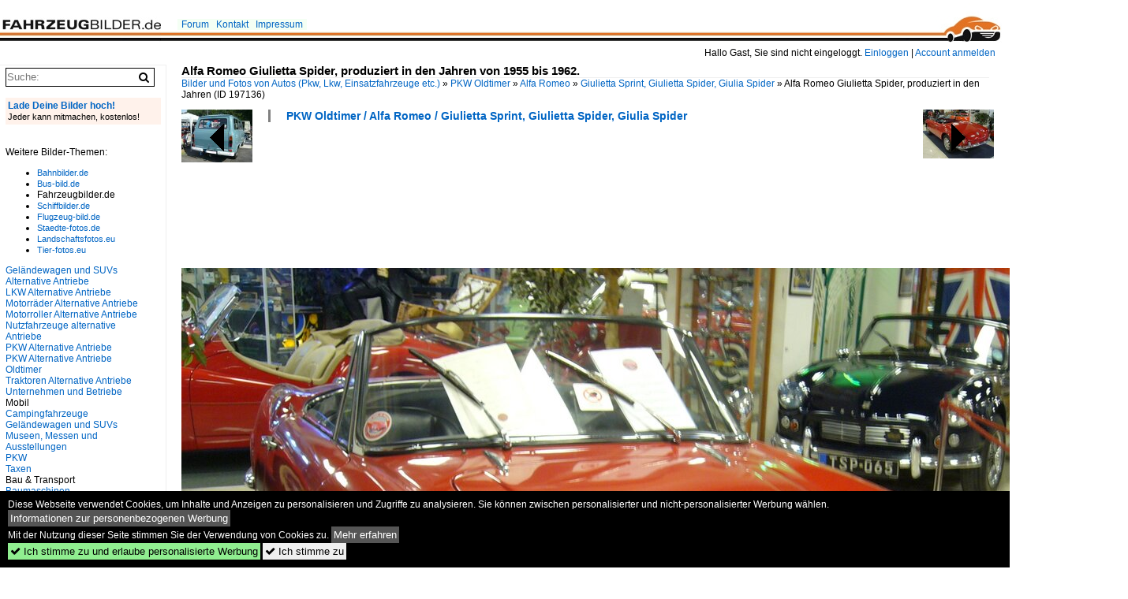

--- FILE ---
content_type: text/html; charset=iso-8859-15
request_url: https://www.fahrzeugbilder.de/bild/pkw-oldtimer~alfa-romeo~giulietta-sprint--giuletta-spider--giulia-spider/197136/alfa-romeo-giulietta-spider-produziert-in.html
body_size: 7816
content:
<!DOCTYPE html>
<html>
<head>
<link rel="stylesheet" href="//www.bahnbilder.de/css/temp/9129a76cf485747081ab759381a3f5f7.css" />
<link rel="stylesheet" href="/css/bahnbilder.css" />
<title>Alfa Romeo Giulietta Spider, produziert in den Jahren von 1955 bis 1962. Die Baureihe 750 wurde bereits 1954 vorgestellt - Fahrzeugbilder.de</title>
<meta http-equiv="Content-Type" content="text/html;charset=ISO-8859-15" />

<style type="text/css">
			a {color:#0065C4;}
body, #weiterebilderaccordion h3 {background-color:#FFFFFF;}
.custombackground {background-color:rgba(255,255,255,0.89) !important;}
</style><link rel="canonical" href="/bild/pkw-oldtimer~alfa-romeo~giulietta-sprint--giuletta-spider--giulia-spider/197136/alfa-romeo-giulietta-spider-produziert-in.html" /><meta property="og:image" content="https://www.fahrzeugbilder.de//1200/alfa-romeo-giulietta-spider-produziert-197136.jpg" /><meta name="description" content=". Auf Initiative des US-Importeurs Maxi Hoffmann (Auch der geistige Vater des Mercedes Benz 190SL) wurde ein Jahr sp&#228;ter der Spider auf den Markt .... Foto, 21.09.2023 1200x900 Pixel, Michael H." />


<script async src="//pagead2.googlesyndication.com/pagead/js/adsbygoogle.js"></script>
<script>(adsbygoogle=window.adsbygoogle||[]).requestNonPersonalizedAds=1;</script>

</head>
<body>
	<div class="top_div"></div>
            <img src="/img/fahrzeugbilder.de.line.jpg" class="top_image_line" style="" alt="" title="" />
                <img class="top_image_logo" src="/img/fahrzeugbilder.de.jpg" alt="fahrzeugbilder.de" title="fahrzeugbilder.de" />
    	<a href="/" class="top_image_schrift"><img src="/img/fahrzeugbilder.de.schrift.jpg" style="border:0;" alt="fahrzeugbilder.de" title="fahrzeugbilder.de" /></a>
    
    <div class="topmenu_right" style="top:60px;">
        Hallo Gast, Sie sind nicht eingeloggt.  <a href="/?name=Einloggen" style="font-size: 11 px;">Einloggen</a> | <a href="/?name=Name_registrieren" style="font-size: 11 px;">Account anmelden</a>&nbsp;	</div>

    	<div class="topmenu" style="left:225px;">
        <a href="/name/forum.html">Forum</a>&nbsp;&nbsp;
    <a href="/?name=e-mail" rel="nofollow">Kontakt</a>&nbsp;&nbsp;                	<a href="/name/Impressum.html" rel="nofollow">Impressum</a>

	</div>
    

<div style="" id="inhalt" >

<!--hauptinhalt_start-->
<script async src="//www.bahnbilder.de/js/jquery-1.12.4.min.js"></script><script async src="//www.bahnbilder.de/js/jquery-ui-1.12.1.custom.min.js"></script><script type="text/javascript">function codewendt_load_async617941109() {        var a = document.createElement('link');a.rel = 'stylesheet';a.href = '//www.bahnbilder.de/js/jquery-ui-1.12.1.custom/jquery-ui.min.css';a.type = 'text/css';        var b = document.getElementsByTagName('link')[0];        b.parentNode.insertBefore(a, b);    }window.addEventListener('load', codewendt_load_async617941109, false);</script><script type="text/javascript">if(typeof bahnbilder_has_jquery != "function") { function bahnbilder_has_jquery() {try{ var test=$("body");return true } catch(e) {return false;}}}</script><h3 class="atitle">Alfa Romeo Giulietta Spider, produziert in den Jahren von 1955 bis 1962.</h3>
<div class="breadcrumb"><a href="/"><span itemprop="title">Bilder und Fotos von Autos (Pkw, Lkw, Einsatzfahrzeuge etc.)</span></a> &raquo; <div class="crumb w3-show-inline-block"><a href="/name/bilder/hierarchie1/Pkw-oldtimer.html">PKW Oldtimer</a></div> &raquo; <div class="crumb w3-show-inline-block"><a href="/name/bilder/hierarchie1/Pkw-oldtimer/hierarchie2/Alfa-romeo.html">Alfa Romeo</a></div> &raquo; <div class="crumb w3-show-inline-block"><a href="/name/galerie/kategorie/pkw-oldtimer~alfa-romeo~giulietta-sprint--giuletta-spider--giulia-spider.html">Giulietta Sprint,  Giulietta Spider,  Giulia Spider</a></div> &raquo; <div class="crumb w3-show-inline-block">Alfa Romeo Giulietta Spider, produziert in den Jahren </div></div> (ID 197136)

<div class="a1024 a1200">
	<div class="einzelbildookategoriendiv">
		<div class="einzelbildoonext"><a href="/bild/pkw-oldtimer~alfa-romeo~giulietta-sprint--giuletta-spider--giulia-spider/197137/das-schoene-hinterteil-der-alfa-romeo.html"><div class="thumb thumb_with_text"><div id="einzelbildoonextarrow"></div><img src="/bilder/thumbs/pkw-oldtimer--alfa-romeo--giulietta-sprint--giulietta-spider--giulia-spider-197137.jpg" alt="Das sch&#246;ne  Hinterteil  der Alfa Romeo Giulietta Spider von 1962." title="Das sch&#246;ne  Hinterteil  der Alfa Romeo Giulietta Spider von 1962."  /></div></a></div>
		<div class="einzelbildooprevious"><a href="/bild/nutzfahrzeuge~ford~transit-1965-1986/197135/heckansicht-eines-ford-transit-mk-1.html"><div class="thumb thumb_with_text"><div id="einzelbildoopreviousarrow"></div><img src="/bilder/thumbs/nutzfahrzeuge-oldtimer--ford--transit-1965---1986-197135.jpg" alt="Heckansicht eines Ford Transit MK 1 100 Bus, der Modelljahre 1965 bis 1970." title="Heckansicht eines Ford Transit MK 1 100 Bus, der Modelljahre 1965 bis 1970."  /></div></a></div>
		<div class="einzelbildootextkat">
			<ul class="additionallinks"><li><a href="/name/galerie/kategorie/pkw-oldtimer~alfa-romeo~giulietta-sprint--giuletta-spider--giulia-spider.html" title="PKW Oldtimer / Alfa Romeo / Giulietta Sprint,  Giulietta Spider,  Giulia Spider">PKW Oldtimer / Alfa Romeo / Giulietta Sprint,  Giulietta Spider,  Giulia Spider</a></li></ul><ul class="additionallinks"><li></li></ul>			<ul class="additionallinks"><li></li></ul>
		</div>
	</div>
	<br />
</div>

<div class="clearboth werbekasten">
	
<!-- FB.de EInzelbild oben (Nr. 1) -->
<ins class="adsbygoogle"
     style="display:inline-block;width:728px;height:90px"
     data-ad-client="ca-pub-0849868549783210"
     data-ad-slot="5959344007"></ins>
<script>
(adsbygoogle = window.adsbygoogle || []).push({});
</script></div><br /><br />

<div class="bildcontainer">
				
	<img src="/1200/alfa-romeo-giulietta-spider-produziert-197136.jpg" width="1200" height="900" alt="Alfa Romeo Giulietta Spider, produziert in den Jahren von 1955 bis 1962. Die Baureihe 750 wurde bereits 1954 vorgestellt. Auf Initiative des US-Importeurs Maxi Hoffmann (Auch der geistige Vater des Mercedes Benz 190SL) wurde ein Jahr sp&#228;ter der Spider auf den Markt gebracht. Der Vierzylinderreihenmotor hat einen Hubraum von 1290 cm&#179; und leistet 65 PS und sogar 90 PS in der Version Spider Veloce. The Malta Classic Car Collection in Saint Paul&#180;s Bay am 09.09.2023." title="Alfa Romeo Giulietta Spider, produziert in den Jahren von 1955 bis 1962. Die Baureihe 750 wurde bereits 1954 vorgestellt. Auf Initiative des US-Importeurs Maxi Hoffmann (Auch der geistige Vater des Mercedes Benz 190SL) wurde ein Jahr sp&#228;ter der Spider auf den Markt gebracht. Der Vierzylinderreihenmotor hat einen Hubraum von 1290 cm&#179; und leistet 65 PS und sogar 90 PS in der Version Spider Veloce. The Malta Classic Car Collection in Saint Paul&#180;s Bay am 09.09.2023." id="hauptbild" />
        	
	<p class="beschreibung">Alfa Romeo Giulietta Spider, produziert in den Jahren von 1955 bis 1962. Die Baureihe 750 wurde bereits 1954 vorgestellt. Auf Initiative des US-Importeurs Maxi Hoffmann (Auch der geistige Vater des Mercedes Benz 190SL) wurde ein Jahr sp&#228;ter der Spider auf den Markt gebracht. Der Vierzylinderreihenmotor hat einen Hubraum von 1290 cm&#179; und leistet 65 PS und sogar 90 PS in der Version Spider Veloce. The Malta Classic Car Collection in Saint Paul&#180;s Bay am 09.09.2023.</p>
	<p><strong><a href="/name/profil/fotograf_id/14223.html">Michael H.</a></strong> <a href="//"></a> <span class="grau">21.09.2023, 149 Aufrufe,  0 Kommentare</span></p>
	<p class="grau"></p>
	<p>
<!-- Einzelbild LB unten responsive -->
<ins class="adsbygoogle"
     style="display:block"
     data-ad-client="ca-pub-0849868549783210"
     data-ad-slot="4546013098"
     data-ad-format="link"></ins>
<script>
(adsbygoogle = window.adsbygoogle || []).push({});
</script></p>
</div>


<div class="a1024 thumblinkarray a1200">
	<div class="thumblinkarray w3-padding a728"><div id="fahrzeugbilder-197134" class="thumblink" style="margin-right:51px;"><a href="/bild/PKW+Oldtimer~Ford~Capri/197134/heckansicht-eines-miamiblauen-ford-capri-2.html"><img src="/bilder/thumbs/pkw-oldtimer--ford--capri-197134.jpg" alt="Heckansicht eines miamiblauen Ford Capri 2 in der Ausstattungsvariante XL." title="Heckansicht eines miamiblauen Ford Capri 2 in der Ausstattungsvariante XL." width="103" height="70" /></a></div><div id="fahrzeugbilder-197135" class="thumblink" style="margin-right:51px;"><a href="/bild/nutzfahrzeuge~ford~transit-1965-1986/197135/heckansicht-eines-ford-transit-mk-1.html"><img src="/bilder/thumbs/nutzfahrzeuge-oldtimer--ford--transit-1965---1986-197135.jpg" alt="Heckansicht eines Ford Transit MK 1 100 Bus, der Modelljahre 1965 bis 1970." title="Heckansicht eines Ford Transit MK 1 100 Bus, der Modelljahre 1965 bis 1970." width="94" height="70" /></a></div><div id="fahrzeugbilder-197136" class="thumblink thumblink_active" style="margin-right:51px;"><a href="/bild/pkw-oldtimer~alfa-romeo~giulietta-sprint--giuletta-spider--giulia-spider/197136/alfa-romeo-giulietta-spider-produziert-in.html"><img src="/bilder/thumbs/pkw-oldtimer--alfa-romeo--giulietta-sprint--giulietta-spider--giulia-spider-197136.jpg" alt="Alfa Romeo Giulietta Spider, produziert in den Jahren von 1955 bis 1962." title="Alfa Romeo Giulietta Spider, produziert in den Jahren von 1955 bis 1962." width="94" height="70" /></a></div><div id="fahrzeugbilder-197137" class="thumblink" style="margin-right:51px;"><a href="/bild/pkw-oldtimer~alfa-romeo~giulietta-sprint--giuletta-spider--giulia-spider/197137/das-schoene-hinterteil-der-alfa-romeo.html"><img src="/bilder/thumbs/pkw-oldtimer--alfa-romeo--giulietta-sprint--giulietta-spider--giulia-spider-197137.jpg" alt="Das sch&#246;ne  Hinterteil  der Alfa Romeo Giulietta Spider von 1962." title="Das sch&#246;ne  Hinterteil  der Alfa Romeo Giulietta Spider von 1962." width="103" height="70" /></a></div><div id="fahrzeugbilder-197138" class="thumblink" style="margin-left:1px;"><a href="/bild/PKW+Oldtimer~Chevrolet~Impala/197138/chevrolet-impala-bj-1964-sucht-einen.html"><img src="/bilder/thumbs/pkw-oldtimer--chevrolet--impala-197138.jpg" alt="=Chevrolet Impala, Bj." title="=Chevrolet Impala, Bj." width="124" height="70" /></a></div></div>    	<div class="clearboth werbekasten">
<!-- FB.de Einzelbild Mitte Nr. 2 -->
<ins class="adsbygoogle"
     style="display:inline-block;width:728px;height:90px"
     data-ad-client="ca-pub-0849868549783210"
     data-ad-slot="1548756479"></ins>
<script>
(adsbygoogle = window.adsbygoogle || []).push({});
</script></div>
</div>

<div class="a1024 a1200 clearboth einzelbild_aktionen">
	<div id="einzelbild_likes"><div id="likeliste197136"></div></div>
	<div id="einzelbild_kommentaranzahl_neu"><span class="einzelbild_kommentarzahl">0</span> Kommentare, <a href="/name/kommentare.html">Alle Kommentare</a></div>
	<a class="w3-button w3-khaki" rel="nofollow" onclick="try{$.ajax({url:'/?name=einloggen&template_file=index_leer.html&comment_id=197136&backto=%2Fbild%2Fpkw-oldtimer%7Ealfa-romeo%7Egiulietta-sprint--giuletta-spider--giulia-spider%2F197136%2Falfa-romeo-giulietta-spider-produziert-in.html%23tocomment197136',success: function(data) {$('#commentlogin41596').html(data);}});}catch(e){kklicked=this;if(typeof bahnbilder_load_jquery == 'function') bahnbilder_load_jquery();window.setTimeout('kklicked.click();',300);}return false;" href="/?name=einloggen&comment_id=197136&backto=%2Fbild%2Fpkw-oldtimer%7Ealfa-romeo%7Egiulietta-sprint--giuletta-spider--giulia-spider%2F197136%2Falfa-romeo-giulietta-spider-produziert-in.html%23tocomment197136"><strong>Kommentar verfassen</strong></a><div id="commentlogin41596" style="margin:20px;"></div>	
	<div id="einzelbildkommentare"><!--einzelbildkommentare_anfang--><!--einzelbildkommentare_ende--></div>
	<div class="bildvorschau" id="bild225390">
	<a href="/bild/pkw-oldtimer~alfa-romeo~giulietta-sprint--giuletta-spider--giulia-spider/225390/alfa-romeo-giulietta-spider-gesehen-am.html" ><img src="/bilder/thumbs/pkw-oldtimer--alfa-romeo--giulietta-sprint--giulietta-spider--giulia-spider-225390.jpg" width="150" alt="Alfa Romeo Giulietta Spider, gesehen  am 1. Mai 2025 auf der Zufahrt zum Oldtimer Fr&#252;hlingserwachen beim Sportpark Loherhof Geilenkirchen" title="Alfa Romeo Giulietta Spider, gesehen  am 1. Mai 2025 auf der Zufahrt zum Oldtimer Fr&#252;hlingserwachen beim Sportpark Loherhof Geilenkirchen" /></a>
	<div class="bildinfo" style="min-height:101px;">
		<div style="min-height:61px;">
			<strong>Alfa Romeo Giulietta Spider, gesehen  am 1. Mai 2025 auf der Zufahrt zum Oldtimer Fr&#252;hlingserwachen beim Sportpark Loherhof Geilenkirchen</strong> <a class="klein awesome grau" href="/1200/alfa-romeo-giulietta-spider-gesehen-225390.jpg" target="_blank" title="Alfa Romeo Giulietta Spider, gesehen  am 1.">&#xf08e;</a>			<br />
			<a href="/name/profil/fotograf_id/15553.html">J&#252;rgen Senz</a>		</div>
		<br />
		<div class="bildzusatzinfo">
			<span class="klein"><a href="/name/galerie/kategorie/pkw-oldtimer~alfa-romeo~giulietta-sprint--giuletta-spider--giulia-spider.html" title="Alfa Romeo Giulietta Sprint,  Giulietta Spider,  Giulia Spider">PKW Oldtimer / Alfa Romeo / Giulietta Sprint,  Giulietta Spider,  Giulia Spider</a>, <span class="bild_etitview_meinegalerien">Fr&#252;hlingserwachen </span></span>
			<p class="klein">
			<span class="awesome" title="46 Aufrufe">&#xf06e;</span> 46 
			 			<span class="grau">
				1200x811 Px, 04.11.2025							</span>
						</p>
		</div>
	</div>
</div>
<div class="bildvorschau" id="bild217388">
	<a href="/bild/pkw-oldtimer~alfa-romeo~giulietta-sprint--giuletta-spider--giulia-spider/217388/alfa-romeo-giulietta-sprint-1300-veloce.html" ><img src="/bilder/thumbs/pkw-oldtimer--alfa-romeo--giulietta-sprint--giulietta-spider--giulia-spider-217388.jpg" width="150" alt="Alfa Romeo Giulietta Sprint 1300 Veloce der Seria 2 aus dem Jahr 1960. Das Modell wurde auf dem Turiner Autosalon des Jahres 1954 vorgestellt. Als der Salon nach einer Woche zu Ende ging hatten ca. 3000 Kunden eine Bestellung f&#252;r ein solches Coupe unterschrieben. Das Modell wurde bis 1964 in drei Serien hergestellt. Das gezeigte Auto in der Veloce-Version und der zweiten Serie wird von einem Vierzylinderreihenmotor angetrieben, der aus einem Hubraum von 1290 cm&#179; eine Leistung von 90 PS an die Hinterachse weiter gibt. Die H&#246;chstgeschwindigkeit wurde mit 180 km/h angegeben. Wie man am alten italienischen Kfz-Kennzeichen erkennen kann, lief dieses Auto in der Provinz Triest. Techno Classica Essen am 10.04.2025." title="Alfa Romeo Giulietta Sprint 1300 Veloce der Seria 2 aus dem Jahr 1960. Das Modell wurde auf dem Turiner Autosalon des Jahres 1954 vorgestellt. Als der Salon nach einer Woche zu Ende ging hatten ca. 3000 Kunden eine Bestellung f&#252;r ein solches Coupe unterschrieben. Das Modell wurde bis 1964 in drei Serien hergestellt. Das gezeigte Auto in der Veloce-Version und der zweiten Serie wird von einem Vierzylinderreihenmotor angetrieben, der aus einem Hubraum von 1290 cm&#179; eine Leistung von 90 PS an die Hinterachse weiter gibt. Die H&#246;chstgeschwindigkeit wurde mit 180 km/h angegeben. Wie man am alten italienischen Kfz-Kennzeichen erkennen kann, lief dieses Auto in der Provinz Triest. Techno Classica Essen am 10.04.2025." /></a>
	<div class="bildinfo" style="min-height:111px;">
		<div style="min-height:71px;">
			<strong>Alfa Romeo Giulietta Sprint 1300 Veloce der Seria 2 aus dem Jahr 1960. Das Modell wurde auf dem Turiner Autosalon des Jahres 1954 vorgestellt. Als der Salon nach einer Woche zu Ende ging hatten ca. 3000 Kunden eine Bestellung f&#252;r ein solches Coupe unterschrieben. Das Modell wurde bis 1964 in drei Serien hergestellt. Das gezeigte Auto in der Veloce-Version und der zweiten Serie wird von einem Vierzylinderreihenmotor angetrieben, der aus einem Hubraum von 1290 cm&#179; eine Leistung von 90 PS an die Hinterachse weiter gibt. Die H&#246;chstgeschwindigkeit wurde mit 180 km/h angegeben. Wie man am alten italienischen Kfz-Kennzeichen erkennen kann, lief dieses Auto in der Provinz Triest. Techno Classica Essen am 10.04.2025.</strong> <a class="klein awesome grau" href="/1200/alfa-romeo-giulietta-sprint-1300-217388.jpg" target="_blank" title="Alfa Romeo Giulietta Sprint 1300 Veloce der Seria 2 aus dem Jahr 1960.">&#xf08e;</a>			<br />
			<a href="/name/profil/fotograf_id/14223.html">Michael H.</a>		</div>
		<br />
		<div class="bildzusatzinfo">
			<span class="klein"><a href="/name/galerie/kategorie/pkw-oldtimer~alfa-romeo~giulietta-sprint--giuletta-spider--giulia-spider.html" title="Alfa Romeo Giulietta Sprint,  Giulietta Spider,  Giulia Spider">PKW Oldtimer / Alfa Romeo / Giulietta Sprint,  Giulietta Spider,  Giulia Spider</a></span>
			<p class="klein">
			<span class="awesome" title="77 Aufrufe">&#xf06e;</span> 77 
			 			<span class="grau">
				1200x885 Px, 17.04.2025							</span>
						</p>
		</div>
	</div>
</div>
<div class="bildvorschau" id="bild211457">
	<a href="/bild/pkw-oldtimer~alfa-romeo~giulietta-sprint--giuletta-spider--giulia-spider/211457/alfa-romeo-guilietta-sprint-bj-1959.html" ><img src="/bilder/thumbs/pkw-oldtimer--alfa-romeo--giulietta-sprint--giulietta-spider--giulia-spider-211457.jpg" width="150" alt="Alfa Romeo Guilietta Sprint, BJ 1959, kommt nach der Luxemburg Classic auf dem Parkplatz in der Stadt Luxemburg an. 14.09.2024 " title="Alfa Romeo Guilietta Sprint, BJ 1959, kommt nach der Luxemburg Classic auf dem Parkplatz in der Stadt Luxemburg an. 14.09.2024 " /></a>
	<div class="bildinfo" style="min-height:100px;">
		<div style="min-height:60px;">
			<strong>Alfa Romeo Guilietta Sprint, BJ 1959, kommt nach der Luxemburg Classic auf dem Parkplatz in der Stadt Luxemburg an. 14.09.2024 </strong> <a class="klein awesome grau" href="/1600/alfa-romeo-guilietta-sprint-bj-211457.jpg" target="_blank" title="Alfa Romeo Guilietta Sprint, BJ 1959, kommt nach der Luxemburg Classic auf dem Parkplatz in der Stadt Luxemburg an.">&#xf08e;</a>			<br />
			<a href="/name/profil/fotograf_id/4059.html">De Rond Hans und Jeanny</a>		</div>
		<br />
		<div class="bildzusatzinfo">
			<span class="klein"><a href="/name/galerie/kategorie/pkw-oldtimer~alfa-romeo~giulietta-sprint--giuletta-spider--giulia-spider.html" title="Alfa Romeo Giulietta Sprint,  Giulietta Spider,  Giulia Spider">PKW Oldtimer / Alfa Romeo / Giulietta Sprint,  Giulietta Spider,  Giulia Spider</a>, <a href="/name/galerie/kategorie/galerien~veranstaltungen~2024-luxemburg-classic-ralley.html" title="Veranstaltungen 2024  Luxemburg Classic">Galerien / Veranstaltungen / 2024  Luxemburg Classic</a></span>
			<p class="klein">
			<span class="awesome" title="119 Aufrufe">&#xf06e;</span> 119 
			 			<span class="grau">
				1600x1066 Px, 17.09.2024							</span>
						</p>
		</div>
	</div>
</div>
<div class="bildvorschau" id="bild211393">
	<a href="/bild/pkw-oldtimer~alfa-romeo~giulietta-sprint--giuletta-spider--giulia-spider/211393/alfa-romeo-giulietta-ss-fotografiert-452024.html" ><img src="/bilder/thumbs/pkw-oldtimer--alfa-romeo--giulietta-sprint--giulietta-spider--giulia-spider-211393.jpg" width="150" alt="Alfa Romeo Giulietta SS, fotografiert 4.5.2024 bei den Classic Days in Berlin." title="Alfa Romeo Giulietta SS, fotografiert 4.5.2024 bei den Classic Days in Berlin." /></a>
	<div class="bildinfo" style="min-height:100px;">
		<div style="min-height:60px;">
			<strong>Alfa Romeo Giulietta SS, fotografiert 4.5.2024 bei den Classic Days in Berlin.</strong> <a class="klein awesome grau" href="/1200/alfa-romeo-giulietta-ss-fotografiert-211393.jpg" target="_blank" title="Alfa Romeo Giulietta SS, fotografiert 4.5.2024 bei den Classic Days in Berlin.">&#xf08e;</a>			<br />
			<a href="/name/profil/fotograf_id/53664.html">H.-Peter Schmitz</a>		</div>
		<br />
		<div class="bildzusatzinfo">
			<span class="klein"><a href="/name/galerie/kategorie/pkw-oldtimer~alfa-romeo~giulietta-sprint--giuletta-spider--giulia-spider.html" title="Alfa Romeo Giulietta Sprint,  Giulietta Spider,  Giulia Spider">PKW Oldtimer / Alfa Romeo / Giulietta Sprint,  Giulietta Spider,  Giulia Spider</a></span>
			<p class="klein">
			<span class="awesome" title="85 Aufrufe">&#xf06e;</span> 85 
			 			<span class="grau">
				1024x675 Px, 16.09.2024							</span>
						</p>
		</div>
	</div>
</div>

	<div id="weiterebilderaccordion">
		<h3><a href="/name/galerie/kategorie/pkw-oldtimer~alfa-romeo~giulietta-sprint--giuletta-spider--giulia-spider.html">Weitere Bilder aus "PKW Oldtimer / Alfa Romeo / Giulietta Sprint,  Giulietta Spider,  Giulia Spider"</a></h3><div class="thumblinkarray w3-padding a1200"><div id="fahrzeugbilder-187072" class="thumblink" style="margin-right:16px;"><a href="/bild/pkw-oldtimer~alfa-romeo~giulietta-sprint--giuletta-spider--giulia-spider/187072/alfa-romeo-giulietta-sprint-1600-der.html"><img src="/bilder/thumbs/pkw-oldtimer--alfa-romeo--giulietta-sprint--giulietta-spider--giulia-spider-187072.jpg" alt="Alfa Romeo Giulietta Sprint 1600 der Seria 3 aus dem Modelljahr 1962." title="Alfa Romeo Giulietta Sprint 1600 der Seria 3 aus dem Modelljahr 1962." width="120" height="90" /></a></div><div id="fahrzeugbilder-185533" class="thumblink" style="margin-right:16px;"><a href="/bild/pkw-oldtimer~alfa-romeo~giulietta-sprint--giuletta-spider--giulia-spider/185533/heckansicht-einer-alfa-romeo-giulietta-sprint.html"><img src="/bilder/thumbs/pkw-oldtimer--alfa-romeo--giulietta-sprint--giulietta-spider--giulia-spider-185533.jpg" alt="Heckansicht einer Alfa Romeo Giulietta Sprint 1300 Veloce der Seria 2 aus dem Jahr 1958." title="Heckansicht einer Alfa Romeo Giulietta Sprint 1300 Veloce der Seria 2 aus dem Jahr 1958." width="120" height="90" /></a></div><div id="fahrzeugbilder-185532" class="thumblink" style="margin-right:16px;"><a href="/bild/pkw-oldtimer~alfa-romeo~giulietta-sprint--giuletta-spider--giulia-spider/185532/alfa-romeo-giulietta-sprint-1300-veloce.html"><img src="/bilder/thumbs/pkw-oldtimer--alfa-romeo--giulietta-sprint--giulietta-spider--giulia-spider-185532.jpg" alt="Alfa Romeo Giulietta Sprint 1300 Veloce der Seria 2 aus dem Jahr 1958." title="Alfa Romeo Giulietta Sprint 1300 Veloce der Seria 2 aus dem Jahr 1958." width="120" height="90" /></a></div><div id="fahrzeugbilder-185457" class="thumblink" style="margin-right:16px;"><a href="/bild/pkw-oldtimer~alfa-romeo~giulietta-sprint--giuletta-spider--giulia-spider/185457/heckansicht-eines-alfa-romeo-giulietta-spider.html"><img src="/bilder/thumbs/pkw-oldtimer--alfa-romeo--giulietta-sprint--giulietta-spider--giulia-spider-185457.jpg" alt="Heckansicht eines Alfa Romeo Giulietta Spider Veloce." title="Heckansicht eines Alfa Romeo Giulietta Spider Veloce." width="120" height="90" /></a></div><div id="fahrzeugbilder-185456" class="thumblink" style="margin-right:16px;"><a href="/bild/pkw-oldtimer~alfa-romeo~giulietta-sprint--giuletta-spider--giulia-spider/185456/alfa-romeo-giulietta-spider-veloce-gebaut.html"><img src="/bilder/thumbs/pkw-oldtimer--alfa-romeo--giulietta-sprint--giulietta-spider--giulia-spider-185456.jpg" alt="Alfa Romeo Giulietta Spider Veloce, gebaut von 1955 bis 1962." title="Alfa Romeo Giulietta Spider Veloce, gebaut von 1955 bis 1962." width="120" height="90" /></a></div><div id="fahrzeugbilder-184255" class="thumblink" style="margin-right:16px;"><a href="/bild/pkw-oldtimer~alfa-romeo~giulietta-sprint--giuletta-spider--giulia-spider/184255/alfa-romeo-giulietta-spider-veloce-gebaut.html"><img src="/bilder/thumbs/pkw-oldtimer--alfa-romeo--giulietta-sprint--giulietta-spider--giulia-spider-184255.jpg" alt="Alfa Romeo Giulietta Spider Veloce, gebaut von 1955 bis 1962." title="Alfa Romeo Giulietta Spider Veloce, gebaut von 1955 bis 1962." width="120" height="90" /></a></div><div id="fahrzeugbilder-183282" class="thumblink" style="margin-right:16px;"><a href="/bild/pkw-oldtimer~alfa-romeo~giulietta-sprint--giuletta-spider--giulia-spider/183282/alfa-romeo-giulietta-spider-gebaut-von.html"><img src="/bilder/thumbs/pkw-oldtimer--alfa-romeo--giulietta-sprint--giulietta-spider--giulia-spider-183282.jpg" alt="Alfa Romeo Giulietta Spider, gebaut von 1955 bis 1962." title="Alfa Romeo Giulietta Spider, gebaut von 1955 bis 1962." width="133" height="90" /></a></div><div id="fahrzeugbilder-182146" class="thumblink" style="margin-right:16px;"><a href="/bild/pkw-oldtimer~alfa-romeo~giulietta-sprint--giuletta-spider--giulia-spider/182146/alfa-romeo-giulietta-spider-gebaut-von.html"><img src="/bilder/thumbs/pkw-oldtimer--alfa-romeo--giulietta-sprint--giulietta-spider--giulia-spider-182146.jpg" alt="Alfa Romeo Giulietta Spider, gebaut von 1955 bis 1962." title="Alfa Romeo Giulietta Spider, gebaut von 1955 bis 1962." width="120" height="90" /></a></div><div id="fahrzeugbilder-178675" class="thumblink" style="margin-left:5px;"><a href="/bild/pkw-oldtimer~alfa-romeo~giulietta-sprint--giuletta-spider--giulia-spider/178675/alfa-romeo-giulietta-sprint-1300-der.html"><img src="/bilder/thumbs/pkw-oldtimer--alfa-romeo--giulietta-sprint--giulietta-spider--giulia-spider-178675.jpg" alt="Alfa Romeo Giulietta Sprint 1300 der Seria 1 aus dem Jahr 1958." title="Alfa Romeo Giulietta Sprint 1300 der Seria 1 aus dem Jahr 1958." width="89" height="90" /></a></div><div id="fahrzeugbilder-174879" class="thumblink" style="margin-right:3px;"><a href="/bild/pkw-oldtimer~alfa-romeo~giulietta-sprint--giuletta-spider--giulia-spider/174879/alfa-romeo-giulietta-spider-bj-1960.html"><img src="/bilder/thumbs/pkw-oldtimer--alfa-romeo--giulietta-sprint--giulietta-spider--giulia-spider-174879.jpg" alt="Alfa Romeo Giulietta Spider, BJ 1960,  wurde auf dem Parkplatz abgestellt." title="Alfa Romeo Giulietta Spider, BJ 1960,  wurde auf dem Parkplatz abgestellt." width="135" height="90" /></a></div><div id="fahrzeugbilder-172580" class="thumblink" style="margin-right:3px;"><a href="/bild/pkw-oldtimer~alfa-romeo~giulietta-sprint--giuletta-spider--giulia-spider/172580/alfa-romeo-giulietta-spider-im-farbton.html"><img src="/bilder/thumbs/pkw-oldtimer--alfa-romeo--giulietta-sprint--giulietta-spider--giulia-spider-172580.jpg" alt="Alfa Romeo Giulietta Spider im Farbton blu Hollandese, gebaut von 1955 bis 1962." title="Alfa Romeo Giulietta Spider im Farbton blu Hollandese, gebaut von 1955 bis 1962." width="120" height="90" /></a></div><div id="fahrzeugbilder-171362" class="thumblink" style="margin-right:3px;"><a href="/bild/pkw-oldtimer~alfa-romeo~giulietta-sprint--giuletta-spider--giulia-spider/171362/alfa-romeo-giulietta-spider-bj-1962.html"><img src="/bilder/thumbs/pkw-oldtimer--alfa-romeo--giulietta-sprint--giulietta-spider--giulia-spider-171362.jpg" alt="=Alfa Romeo Giulietta Spider, Bj." title="=Alfa Romeo Giulietta Spider, Bj." width="150" height="90" /></a></div><div id="fahrzeugbilder-171236" class="thumblink" style="margin-right:3px;"><a href="/bild/pkw-oldtimer~alfa-romeo~giulietta-sprint--giuletta-spider--giulia-spider/171236/frontansicht-eines-alfa-romeo-giulietta-sprint.html"><img src="/bilder/thumbs/pkw-oldtimer--alfa-romeo--giulietta-sprint--giulietta-spider--giulia-spider-171236.jpg" alt="Frontansicht eines Alfa Romeo Giulietta Sprint Speciale, gebaut in den Jahren von 1958 bis 1965." title="Frontansicht eines Alfa Romeo Giulietta Sprint Speciale, gebaut in den Jahren von 1958 bis 1965." width="120" height="90" /></a></div><div id="fahrzeugbilder-167948" class="thumblink" style="margin-right:3px;"><a href="/bild/pkw-oldtimer~alfa-romeo~giulietta-sprint--giuletta-spider--giulia-spider/167948/alfa-romeo-giulietta-sprint-1300-der.html"><img src="/bilder/thumbs/pkw-oldtimer--alfa-romeo--giulietta-sprint--giulietta-spider--giulia-spider-167948.jpg" alt="Alfa Romeo Giulietta Sprint 1300 der Seria 2 aus dem Jahr 1958." title="Alfa Romeo Giulietta Sprint 1300 der Seria 2 aus dem Jahr 1958." width="120" height="90" /></a></div><div id="fahrzeugbilder-166925" class="thumblink" style="margin-right:3px;"><a href="/bild/pkw-oldtimer~alfa-romeo~giulietta-sprint--giuletta-spider--giulia-spider/166925/alfa-romeo-giulietta-sprint-1300-der.html"><img src="/bilder/thumbs/pkw-oldtimer--alfa-romeo--giulietta-sprint--giulietta-spider--giulia-spider-166925.jpg" alt="Alfa Romeo Giulietta Sprint 1300 der Seria 2 aus dem Jahr 1958." title="Alfa Romeo Giulietta Sprint 1300 der Seria 2 aus dem Jahr 1958." width="120" height="90" /></a></div><div id="fahrzeugbilder-160000" class="thumblink" style="margin-right:3px;"><a href="/bild/pkw-oldtimer~alfa-romeo~giulietta-sprint--giuletta-spider--giulia-spider/160000/heckansicht-einer-alfa-romeo-giulietta-sprint.html"><img src="/bilder/thumbs/pkw-oldtimer--alfa-romeo--giulietta-sprint--giulietta-spider--giulia-spider-160000.jpg" alt="Heckansicht einer Alfa Romeo Giulietta Sprint 1300 der Seria 2 aus dem Jahr 1958." title="Heckansicht einer Alfa Romeo Giulietta Sprint 1300 der Seria 2 aus dem Jahr 1958." width="120" height="90" /></a></div><div id="fahrzeugbilder-154534" class="thumblink" style="margin-right:3px;"><a href="/bild/pkw-oldtimer~alfa-romeo~giulietta-sprint--giuletta-spider--giulia-spider/154534/alfa-romeo-giulietta-sz-coda-tonda.html"><img src="/bilder/thumbs/pkw-oldtimer--alfa-romeo--giulietta-sprint--giulietta-spider--giulia-spider-154534.jpg" alt="Alfa Romeo Giulietta SZ  coda tonda , gebaut von 1959 bis 1963 in 210 Exemplaren." title="Alfa Romeo Giulietta SZ  coda tonda , gebaut von 1959 bis 1963 in 210 Exemplaren." width="120" height="90" /></a></div><div id="fahrzeugbilder-153678" class="thumblink" style="margin-left:6px;"><a href="/bild/pkw-oldtimer~alfa-romeo~giulietta-sprint--giuletta-spider--giulia-spider/153678/alfa-romeo-giulietta-sz-bj-1961.html"><img src="/bilder/thumbs/pkw-oldtimer--alfa-romeo--giulietta-sprint--giulietta-spider--giulia-spider-153678.jpg" alt="=Alfa Romeo Giulietta SZ, Bj." title="=Alfa Romeo Giulietta SZ, Bj." width="160" height="90" /></a></div></div>					</div>
</div>

<div class="einzelbildootextkat">
	<ul class="additionallinks"><li><a href="/name/galerie/geo/deutschland.html">Deutschland</a></li></ul>	</div>

<script>
function bild197136onload() {
	$( "#weiterebilderaccordion" ).accordion({
		collapsible: true,
		heightStyle: "content",
		active: $( "#weiterebilderaccordion h3" ).length-1
	});
	$( "#weiterebilderaccordion h3 a" ).css("color","#0065C4");
	$( "#weiterebilderaccordion h3 a").prepend('<div style="float:right;" onclick="document.location.href=$(this).parent().attr(\'href\');">zur Galerie</div>');
};

window.addEventListener("load", bild197136onload, false);

</script>

<div class="werbekasten">
<!-- Einzelbild unten 1024 -->
<ins class="adsbygoogle"
     style="display:inline-block;width:1024px;height:280px"
     data-ad-client="ca-pub-0849868549783210"
     data-ad-slot="8747935497"></ins>
<script>
(adsbygoogle = window.adsbygoogle || []).push({});
</script></div>


<!--hauptinhalt_ende--></div>
<div id="inhalt_navi" data-ad-format="none"><form action="/"><input type="hidden" name="name" value="galerie">
    	<input type="hidden" name="kategorie" value="suchen">
    	<nobr><input type="text" name="suchbegriff" placeholder="Suche:" class="suchinput" value="" /><input type="submit" class="suchsubmit awesome" value="&#xf002;" title="Suche"></nobr><br>
</form>
 <br /><!-- google_ad_section_start(weight=ignore) --><a href="/?name=bilder_uploaden" rel="nofollow"><div class="navi_box_eigenebilderuploaden"><div class="navi_box_eigenebilderuploaden_firstline">Lade Deine Bilder hoch!</div><span class="klein">Jeder kann mitmachen, kostenlos!
		</div></a>
		<br /><br />Weitere Bilder-Themen:<br /><ul><li><a class="klein" rel="nofollow" href="https://www.bahnbilder.de">Bahnbilder.de</a></li><li><a class="klein" rel="nofollow" href="https://www.bus-bild.de">Bus-bild.de</a></li><li>Fahrzeugbilder.de</li><li><a class="klein" rel="nofollow" href="https://www.schiffbilder.de">Schiffbilder.de</a></li><li><a class="klein" rel="nofollow" href="https://www.flugzeug-bild.de">Flugzeug-bild.de</a></li><li><a class="klein" rel="nofollow" href="https://www.staedte-fotos.de">Staedte-fotos.de</a></li><li><a class="klein" rel="nofollow" href="https://www.landschaftsfotos.eu">Landschaftsfotos.eu</a></li><li><a class="klein" rel="nofollow" href="https://www.tier-fotos.eu">Tier-fotos.eu</a></li></ul></span><div class="navi"><div class="navi_line"><a href="/name/bilder/hierarchie1/Gelaendewagen-und-suvs-alternative-antriebe.html">Geländewagen und SUVs Alternative Antriebe</a></div><div class="navi_line"><a href="/name/bilder/hierarchie1/Lkw-alternative-antriebe.html">LKW Alternative Antriebe</a></div><div class="navi_line"><a href="/name/bilder/hierarchie1/Motorraeder-alternative-antriebe.html">Motorräder Alternative Antriebe</a></div><div class="navi_line"><a href="/name/bilder/hierarchie1/Motorroller-alternative-antriebe.html">Motorroller Alternative Antriebe</a></div><div class="navi_line"><a href="/name/bilder/hierarchie1/Nutzfahrzeuge-alternative-antriebe.html">Nutzfahrzeuge alternative Antriebe</a></div><div class="navi_line"><a href="/name/bilder/hierarchie1/Pkw-alternative-antriebe.html">PKW Alternative Antriebe</a></div><div class="navi_line"><a href="/name/bilder/hierarchie1/Pkw-alternative-antriebe-oldtimer.html">PKW Alternative Antriebe Oldtimer</a></div><div class="navi_line"><a href="/name/bilder/hierarchie1/Traktoren-alternative-antriebe.html">Traktoren Alternative Antriebe</a></div><div class="navi_line"><a href="/name/bilder/hierarchie1/Unternehmen-und-betriebe.html">Unternehmen und Betriebe</a></div><div class="navi_line navi_line_break">Mobil</div><div class="navi_line"><a href="/name/bilder/hierarchie1/Campingfahrzeuge.html">Campingfahrzeuge</a></div><div class="navi_line"><a href="/name/bilder/hierarchie1/Gelaendewagen-und-suvs.html">Geländewagen und SUVs</a></div><div class="navi_line"><a href="/name/bilder/hierarchie1/Museen-messen-und-ausstellungen.html">Museen, Messen und Ausstellungen</a></div><div class="navi_line"><a href="/name/bilder/hierarchie1/Pkw.html">PKW</a></div><div class="navi_line"><a href="/name/bilder/hierarchie1/Taxen.html">Taxen</a></div><div class="navi_line navi_line_break">Bau & Transport</div><div class="navi_line"><a href="/name/bilder/hierarchie1/Baumaschinen.html">Baumaschinen</a></div><div class="navi_line"><a href="/name/bilder/hierarchie1/Nutzfahrzeuge.html">Nutzfahrzeuge</a></div><div class="navi_line"><a href="/name/bilder/hierarchie1/Lkw.html">LKW</a></div><div class="navi_line"><a href="/name/bilder/hierarchie1/Traktoren.html">Traktoren</a></div><div class="navi_line"><a href="/name/bilder/hierarchie1/Haenger.html">Hänger</a></div><div class="navi_line navi_line_break">Blaulicht</div><div class="navi_line"><a href="/name/bilder/hierarchie1/Feuerwehrfahrzeuge.html">Feuerwehrfahrzeuge</a></div><div class="navi_line"><a href="/name/bilder/hierarchie1/Behoerdenfahrzeuge.html">Behördenfahrzeuge</a></div><div class="navi_line"><a href="/name/bilder/hierarchie1/Polizeifahrzeuge.html">Polizeifahrzeuge</a></div><div class="navi_line"><a href="/name/bilder/hierarchie1/Rettungsdienste.html">Rettungsdienste</a></div><div class="navi_line navi_line_break">Oldtimer</div><div class="navi_line"><a href="/name/bilder/hierarchie1/Lkw-oldtimer.html">LKW Oldtimer</a></div><div class="navi_line"><a href="/name/bilder/hierarchie1/Gelaendewagen-und-suvs-oldtimer.html">Geländewagen und SUVs Oldtimer</a></div><div class="navi_line"><a href="/name/bilder/hierarchie1/Nutzfahrzeuge-oldtimer.html">Nutzfahrzeuge Oldtimer</a></div><div class="navi_line"><a href="/name/bilder/hierarchie1/Pkw-oldtimer.html">PKW Oldtimer</a></div><div class="navi_line"><a href="/name/bilder/hierarchie1/Traktoren-oldtimer.html">Traktoren Oldtimer</a></div><div class="navi_line navi_line_break">Sonstiges</div><div class="navi_line"><a href="/name/bilder/hierarchie1/Hilfsfahrzeuge.html">Hilfsfahrzeuge</a></div><div class="navi_line"><a href="/name/bilder/hierarchie1/Sonstige-fahrzeuge.html">Sonstige Fahrzeuge</a></div><div class="navi_line"><a href="/name/bilder/hierarchie1/Militaerfahrzeuge.html">Militärfahrzeuge</a></div><div class="navi_line"><a href="/name/bilder/hierarchie1/Modelle.html">Modelle</a></div><div class="navi_line"><a href="/name/bilder/hierarchie1/Post-und-paketdienste.html">Post und Paketdienste</a></div><div class="navi_line"><a href="/name/bilder/hierarchie1/Flughafenfahrzeuge.html">Flughafenfahrzeuge</a></div><div class="navi_line"><a href="/name/bilder/hierarchie1/Katastrophenschutz.html">Katastrophenschutz</a></div><div class="navi_line navi_line_break">Zweiräder</div><div class="navi_line"><a href="/name/bilder/hierarchie1/Motorraeder.html">Motorräder</a></div><div class="navi_line"><a href="/name/bilder/hierarchie1/Motorraeder-oldtimer.html">Motorräder Oldtimer</a></div><div class="navi_line"><a href="/name/bilder/hierarchie1/Motorroller.html">Motorroller</a></div><div class="navi_line"><a href="/name/bilder/hierarchie1/Motorroller-oldtimer.html">Motorroller Oldtimer</a></div><div class="navi_line"><a href="/name/bilder/hierarchie1/Mofas.html">Mofas</a></div><div class="navi_line"><a href="/name/bilder/hierarchie1/Mopeds.html">Mopeds</a></div><div class="navi_line"><a href="/name/bilder/hierarchie1/Fahrraeder.html">Fahrräder</a></div><div class="navi_line"><a href="/name/bilder/hierarchie1/Forstmaschinen.html">Forstmaschinen</a></div><div class="navi_line"><a href="/name/bilder/hierarchie1/Verkehrswege.html">Verkehrswege</a></div><div class="navi_line"><a href="/name/bilder/hierarchie1/Landmaschinen.html">Landmaschinen</a></div><div class="navi_line"><a href="/name/bilder/hierarchie1/Motorsport.html">Motorsport</a></div><div class="navi_line"><a href="/name/bilder/hierarchie1/Galerien.html">Galerien</a></div><div></div></div><br /><div class="navi_line"><a href="/name/galerie/kategorie/Neueste.html">Neuzugänge</a></div><!-- google_ad_section_end --><div class="navi_line navi_line_break"><a href="/name/dank_an.html" rel="nofollow">Fotografenliste</a></div><div class="navi_line"><a href="/name/fotostellen.html" rel="nofollow">Fotostellen</a></div><div class="navi_line"><a href="/name/zeitachse.html">Zeitachse</a></div><div class="navi_line navi_line_break"><a href="/name/datenschutz.html" rel="nofollow" class="klein">Datenschutzerklärung</a></div><br /><br /><div id="toplistcounter">
<!--Counter by Toplist100-->
<a href="//www.toplist100.org/statistik.php?counter_id=52957" target="_blank"><img id="toplistcounter52957" src="//www.toplist100.org/counter.php?counter_id=52957&md=0f732504bcc24d92e205355231df45af" border="0" alt="Statistik" title="Statistik" /></a>
<script language="JavaScript">
function URLEncode(r){for(var e="0123456789ABCDEFGHIJKLMNOPQRSTUVWXYZabcdefghijklmnopqrstuvwxyz-_.!~*'()",a="0123456789ABCDEF",t="",c=0;c<r.length;c++){var n=r.charAt(c);if(" "==n)t+="+";else if(-1!=e.indexOf(n))t+=n;else{var f=n.charCodeAt(0);255<f?t+="+":(t+="%",t+=a.charAt(f>>4&15),t+=a.charAt(15&f))}}return t}
toplisturl=document.getElementById('toplistcounter52957')
toplisturl.src=toplisturl.src+'&referrer='+URLEncode(document.referrer)+'&url='+URLEncode(document.location.href);

</script>
<!--Counter Ende-->
    </div>
    
<!-- LBU -->
<ins class="adsbygoogle"
     style="display:inline-block;width:200px;height:90px"
     data-ad-client="ca-pub-0849868549783210"
     data-ad-slot="8346455091"></ins>
<script>
(adsbygoogle = window.adsbygoogle || []).push({});
</script></div>

<div style="height:100px;">&nbsp;</div>
<div id="cookieaccepter" style="position:fixed;bottom:0px;background-color:black;color:white;width:100%;">
	<div style="margin:10px;">
		Diese Webseite verwendet Cookies, um Inhalte und Anzeigen zu personalisieren und Zugriffe zu analysieren.
		Sie können zwischen personalisierter und nicht-personalisierter Werbung wählen. <button onclick="document.location.href='/name/personalisierte_werbung.html';" style="cursor:pointer;background-color:#555555 !important;border:0;padding:3px;color:#ffffff;">Informationen zur personenbezogenen Werbung</button><br />
		Mit der Nutzung dieser Seite stimmen Sie der Verwendung von Cookies zu. 
		<button onclick="document.location.href='/name/datenschutz.html';" style="cursor:pointer;background-color:#555555 !important;border:0;padding:3px;color:#ffffff;">Mehr erfahren</button>
		<br>
		
		<button onclick="var now = new Date();var time = now.getTime();var expireTime = time + 1000*86400*365;now.setTime(expireTime);document.cookie='cookieconsent_status='+'allow; expires='+now.toGMTString()+'; path=/';document.cookie='cookiesaccepted='+Math.floor(Date.now() / 1000)+'; expires='+now.toGMTString()+'; path=/';document.getElementById('cookieaccepter').style.display='none';" style="display:inline;cursor:pointer;background-color:#90EE90 !important;border:0;padding:3px;"><span class="awesome">&#xf00c;</span> Ich stimme zu und erlaube personalisierte Werbung</button>
		<button onclick="var now = new Date();var time = now.getTime();var expireTime = time + 1000*86400*365;now.setTime(expireTime);document.cookie='cookiesaccepted='+Math.floor(Date.now() / 1000)+'; expires='+now.toGMTString()+'; path=/';document.getElementById('cookieaccepter').style.display='none';" style="display:inline;cursor:pointer;border:0;padding:3px;"><span class="awesome">&#xf00c;</span> Ich stimme zu</button>
	</div>
</div>

<script>
      var xhttp = new XMLHttpRequest();
      xhttp.open("GET", "/ajax.php?service=screenwidth&width="+screen.width, true);
      xhttp.send();</script></body>
</html>


--- FILE ---
content_type: text/html; charset=utf-8
request_url: https://www.google.com/recaptcha/api2/aframe
body_size: 267
content:
<!DOCTYPE HTML><html><head><meta http-equiv="content-type" content="text/html; charset=UTF-8"></head><body><script nonce="XdiE5aymg3rXkLQbLNkJOQ">/** Anti-fraud and anti-abuse applications only. See google.com/recaptcha */ try{var clients={'sodar':'https://pagead2.googlesyndication.com/pagead/sodar?'};window.addEventListener("message",function(a){try{if(a.source===window.parent){var b=JSON.parse(a.data);var c=clients[b['id']];if(c){var d=document.createElement('img');d.src=c+b['params']+'&rc='+(localStorage.getItem("rc::a")?sessionStorage.getItem("rc::b"):"");window.document.body.appendChild(d);sessionStorage.setItem("rc::e",parseInt(sessionStorage.getItem("rc::e")||0)+1);localStorage.setItem("rc::h",'1769104728697');}}}catch(b){}});window.parent.postMessage("_grecaptcha_ready", "*");}catch(b){}</script></body></html>